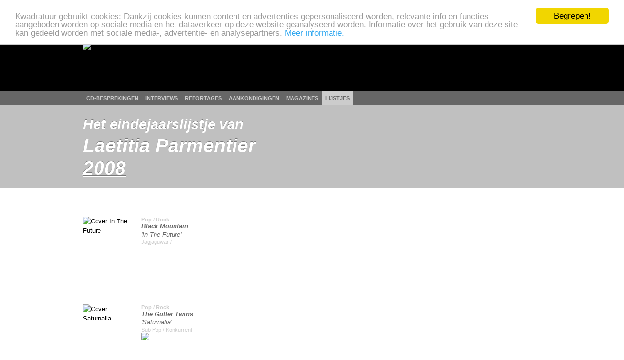

--- FILE ---
content_type: text/html; charset=utf-8
request_url: https://www.kwadratuur.be/eindejaarslijstjes/2008/LaetitiaParmentier
body_size: 3682
content:
<!DOCTYPE html PUBLIC "-//W3C//DTD XHTML 1.0 Strict//EN" "http://www.w3.org/TR/xhtml1/DTD/xhtml1-strict.dtd">
<html xmlns="http://www.w3.org/1999/xhtml" xmlns:og="http://ogp.me/ns#" xmlns:fb="http://www.facebook.com/2008/fbml" lang="nl">
  <head>
    <meta http-equiv="Content-Type" content="text/html; charset=utf-8">
    <meta name="viewport" content="width=device-width, initial-scale=1.0">
    <meta name="msvalidate.01" content="BBBB62C6939D935BAA04CC3EF8B1D55B" />
    <meta property="og:url" content="//www.kwadratuur.be/eindejaarslijstjes/2008/laetitiaparmentier/"/>
    <meta property="og:site_name" content="Kwadratuur"/>
    <meta property="og:image" content="//www.kwadratuur.be/kwadratuur_icon2010_492x391.png"/>
    <link rel="image_src" href="//www.kwadratuur.be/kwadratuur_icon2010_492x391.png"/>	<title>Eindejaarslijstje - Laetitia Parmentier - 2008 | Kwadratuur</title>
	<meta name="title" content="Eindejaarslijstje - Laetitia Parmentier - 2008 | Kwadratuur"/>
	<meta name="description" content="Het eindejaarslijstje van Laetitia Parmentier voor Kwadratuur, editie 2008."/>
	<meta name="keywords" content="eindejaarslijstje, overzicht, 2008, Laetitia Parmentier, muziek, bespreking, besprekingen, cd-bespreking, cd-besprekingen, recensie, recensies, Belgisch, klassiek, alternatief, underground, eclectisch, elektronica, electronica, jazz, pop, rock, post-rock, punk, metal, dance, hiphop, r&amp;b, rap, reggae, dub, ska, ethnisch, wereldmuziek, traditioneel, folk, roots, blues, country, avant-garde, geïmproviseerde muziek, kwadratuur, kwadratuur.be"/>
	<meta property="og:title" content="Eindejaarslijstje - Laetitia Parmentier - 2008"/>
    	<meta property="og:type" content="article"/>
	<meta property="og:description" content="Het eindejaarslijstje van Laetitia Parmentier voor Kwadratuur, editie 2008."/>
	<meta property="article:section" content="Eindejaarslijstjes"/>
				<meta property="fb:admins" content="1293447881"/>
	<meta name="MSSmartTagsPreventParsing" content="TRUE">
	<link rel="canonical" href="//www.kwadratuur.be/eindejaarslijstjes/2008/laetitiaparmentier/" />
	<link rel="icon" type="image/x-icon" href="/favicon.png" />
	<link rel="apple-touch-icon" href="/apple-touch-icon.png" />
	<link rel="apple-touch-icon" sizes="72x72" href="/apple-touch-icon-72.png" />
	<link rel="apple-touch-icon" sizes="114x114" href="/apple-touch-icon-114.png" />
	<link rel="apple-touch-icon" sizes="144x144" href="/apple-touch-icon-144.png" />
	<!--<link rel="alternate" type="application/atom+xml" title="Feed" href="http://feeds.feedburner.com/kwadratuur" />-->
	<link rel="stylesheet" href="//www.kwadratuur.be/css/960.css" />
	<link rel="stylesheet" href="//www.kwadratuur.be/css/kwadratuur.min.css" type="text/css" />
	<link rel="stylesheet" href="//www.kwadratuur.be/css/kwadratuur.print.min.css" type="text/css" media="print" />
	<link type="text/css" href="//www.kwadratuur.be/css/blitzer/jquery-ui-1.8.custom.min.css" rel="Stylesheet" />
	<script src="//ajax.googleapis.com/ajax/libs/jquery/1.8.3/jquery.min.js"></script>
	<script src="//ajax.googleapis.com/ajax/libs/jqueryui/1.8.24/jquery-ui.min.js"></script>
	<link rel="stylesheet" href="//www.kwadratuur.be/css/jquery.validationEngine.min.css" type="text/css" media="screen" charset="utf-8" />
	<script data-cfasync="true" src="//www.kwadratuur.be/scripts/jquery.validationEngine-nl.min.js" type="text/javascript"></script>
	<script data-cfasync="true" src="//www.kwadratuur.be/scripts/jquery.validationEngine.min.js" type="text/javascript"></script>
	<script data-cfasync="true" src="/scripts/jquery.tools.min.js"></script>
    	<script data-cfasync="true" language="JavaScript">
    	$(document).ready(function() {
    	
	    	$(".ajaxPagination a").click(function(event){
					event.preventDefault();
					$("#entries").fadeTo(200,0.5);
					var full_url = this.href + " #entries";
					$("#entries").load(full_url,function() {$("#entries").fadeTo(600,1);});
		});
	
$.ajaxSetup();

/*$("#filterform").submit(function(event){
	event.preventDefault();
	$("#entries").fadeTo(200,0.5);
	$("#cookie").load("http://www.kwadratuur.be/cdbesprekingen/bake/",$("#filterform").serializeArray(), function(){
	$("#entries").load("http://www.kwadratuur.be/cdbesprekingen/ #entries",function() {$("#entries").fadeTo(600,1);});
	});
});*/

$("#onzekeuzeClicker").click(function(event){
	event.preventDefault();
	$("#entries").fadeTo(200,0.5);
	$("#cookie").load("http://www.kwadratuur.be/cdbesprekingen/onzekeuze/", function(){
	$("#entries").load("http://www.kwadratuur.be/cdbesprekingen/ #entries",function() {$("#entries").fadeTo(600,1);});
	});
});

		$("#searchform").validationEngine( { 
			scroll:false,
			promptPosition:"bottomLeft"
		});
		$(".filterClick").click(function() {
			$(".filterGrid").slideToggle("fast");
			return false;
		});
	 	$(".programmaClick").click(function() {
 			$(this).parent("div").find(".agendaProgramma:first").slideToggle("fast");
 			return false;
		});
		$(".meerClick").click(function() {
 			$(this).parent("div").find(".agendaRelated:first").slideToggle("fast");
 			return false;
		});
		$(".verderClick").click(function() {
			$(".verder_long").slideToggle("fast");
			return false;
		});
		$(".artiestClicker").mouseover(function() {
 			$(this).parent("div").find(".completeArtiest:first").show();
 			return false;
		});
		$(".completeArtiest").mouseout(function() {
 			$(this).hide();
 			return false;
		});
		$("#datepicker").datepicker({
			dateFormat: 'dd-mm-yy',
			gotoCurrent: true,
			autoSize: true,
			selectOtherMonths: true,
			altField: '#datepickerTimestamp',
			altFormat: 'yy-mm-dd 01:00'
		});
		$("#datepicker2").datepicker({
			dateFormat: 'dd-mm-yy',
			gotoCurrent: true,
			autoSize: true,
			selectOtherMonths: true,
			altField: '#datepicker2Timestamp',
			altFormat: 'yy-mm-dd 22:59'
		});	
		
		$("#entry_date_vis").datepicker({
			dateFormat: 'DD d MM yy',
			changeMonth:true,
			changeYear:true,
			maxDate: '+2y',
			minDate: '+1d',
			navigationAsDateFormat: true,
			showOn: 'both',
			gotoCurrent:true,
			autoSize:true,
			selectOtherMonths: true,
			altField:'#entry_date',
			altFormat:'yy-mm-dd 00:00'
		});
		$("#entryform").validationEngine({
			scroll:false,
			inlineValidation: false
		});
	});

	function MM_jumpMenu(targ,selObj,restore){ //v3.0
	  eval(targ+".location='"+selObj.options[selObj.selectedIndex].value+"'");
	  if (restore) selObj.selectedIndex=0;
	}
</script>

<!-- Google tag (gtag.js) -->
<script async src="https://www.googletagmanager.com/gtag/js?id=G-238LDTE53F"></script>
<script>
  window.dataLayer = window.dataLayer || [];
  function gtag(){dataLayer.push(arguments);}
  gtag('js', new Date());

  gtag('config', 'G-238LDTE53F');
</script>

<!-- Begin Cookie Consent plugin by Silktide - http://silktide.com/cookieconsent -->
<script type="text/javascript">
    window.cookieconsent_options = {
    'message': 'Kwadratuur gebruikt cookies: Dankzij cookies kunnen content en advertenties gepersonaliseerd worden, relevante info en functies aangeboden worden op sociale media en het dataverkeer op deze website geanalyseerd worden. Informatie over het gebruik van deze site kan gedeeld worden met sociale media-, advertentie- en analysepartners.',
    //'message':'Kwadratuur gebruikt om verschillende redenen cookies. Door gebruik te maken van deze website, gaat u akkoord met het gebruik ervan.',
    'dismiss':'Begrepen!',
    'learnMore':'Meer informatie.',
    'link':'//www.kwadratuur.be/site/voorwaarden',
    'theme':'light-top'
    };
</script>

<script type="text/javascript" src="//cdnjs.cloudflare.com/ajax/libs/cookieconsent2/1.0.10/cookieconsent.min.js"></script>
<!-- End Cookie Consent plugin -->


  </head>
  <body itemscope itemtype="http://schema.org/WebPage">
    <div id="gutter" class="borderless">
        <div class="container_16 borderless">
        	<div class="grid_16 borderless" id="logo" ><a href="https://www.kwadratuur.be/"><img src="//www.kwadratuur.be/images/iface/logo_new.png" alt="Logo Kwadratuur" width="300" height="73" /></a></div>
        </div><!-- // container -->
    </div><!-- // gutter -->
    <div id="navigation" class="borderless">
        <div class="container_16 borderless">
        	<div class="grid_16" id="menu">
        	<ul>
                  <li><a href="/cdbesprekingen/">CD-besprekingen</a></li>
                  <li><a href="/interviews/">Interviews</a></li>
                  <li><a href="/reportages/">Reportages</a></li>
                  <li><a href="/aankondigingen/">Aankondigingen</a></li>
                  <!--<li><a href="/concertagenda/">Concertagenda</a></li>-->
                  <li><a href="/anderemedia/magazines">Magazines</a></li>
                  <li class="selected"><a href="/eindejaarslijstjes/">Lijstjes</a></li>
                </ul>
        	</div>
        </div><!-- // container -->
    </div><!-- // navigation -->
    <div id="wrapper">
<div id="header">
    <img src="//www.kwadratuur.be/images/iface/kwadratuur-print.png" alt="" id="print-logo" />
    <div class="container_16 articleheader">
			<div id="audioinfo" class="grid_16">
			<h2>Het eindejaarslijstje van</h2>
			  <h1>Laetitia Parmentier</h1>
			
											
			  <h1><a href="/eindejaarslijstjes/2008/">2008</a></h1>
			</div>
      <!-- // articleheader -->
      </div><!-- //audiocover -->
      </div><!-- header -->

<div class="container_16">
<!-- container body -->

	<div class="grid_16" id="bodycontent">

	
		
	<div id="entries">
	

<p class="clearfix eindlijstje"></p>
	<div class="grid_6 cdgrid alpha suffix_1">	
							<img src="//www.kwadratuur.be/images/uploads/covers/default.png" width="100" height="100" alt="Cover In The Future" />
						
			<h6>Pop / Rock</h6>
			<h1>Black Mountain</h1>
			<h2>'In The Future'</h2>
						<h3>Jagjaguwar /
				</h3>
	</div>
	<div class="grid_6 omega">
	
	</div>
	

<p class="clearfix eindlijstje"></p>
	
		
	<div class="grid_6 cdgrid alpha suffix_1">
	
			<a href="https://www.kwadratuur.be/cdbesprekingen/detail/the_gutter_twins_-_saturnalia/">
							
				<img src="/images/sized/images/uploads/covers/19c7_3990-100x100.jpg" width="100" height="100" alt="Cover Saturnalia" />
				
						
			<h6>Pop / Rock</h6>
			<h1>The Gutter Twins</h1>
			<h2>'Saturnalia'</h2>
			<h3>Sub Pop /
				Konkurrent</h3>
				<img src="//www.kwadratuur.be/images/iface/grating9.png">
			</a>
	</div>
	
	<div class="grid_6 omega">
	
	</div>	
	

<p class="clearfix eindlijstje"></p>
	
		
	<div class="grid_6 cdgrid alpha suffix_1">
	
			<a href="https://www.kwadratuur.be/cdbesprekingen/detail/el-g_-_tout_ploie/">
							
				<img src="/images/sized/images/uploads/covers/el-g_-_tout_ploie-100x102.jpg" width="100" height="101" alt="Cover Tout ploie" />
				
						
			<h6>Pop / Rock</h6>
			<h1>El-g</h1>
			<h2>'Tout ploie'</h2>
			<h3>Kraak /
				Konkurrent</h3>
				<img src="//www.kwadratuur.be/images/iface/grating6.png">
			</a>
	</div>
	
	<div class="grid_6 omega">
	
	</div>	
	

<p class="clearfix eindlijstje"></p>
	
		
	<div class="grid_6 cdgrid alpha suffix_1">
	
			<a href="https://www.kwadratuur.be/cdbesprekingen/detail/fuck_buttons_-_street_horrrsing/">
							
				<img src="/images/sized/images/uploads/covers/c960_Fuck_Buttons_-_Street_Horrrsing-100x100.jpg" width="100" height="100" alt="Cover Street Horrrsing" />
				
						
			<h6>Elektronica, Pop / Rock</h6>
			<h1>Fuck Buttons</h1>
			<h2>'Street Horrrsing'</h2>
			<h3>ATP /
				Dense</h3>
				<img src="//www.kwadratuur.be/images/iface/grating3.png">
			</a>
	</div>
	
	<div class="grid_6 omega">
	
	</div>	
	

<p class="clearfix eindlijstje"></p>
	<div class="grid_6 cdgrid alpha suffix_1">	
							<img src="//www.kwadratuur.be/images/uploads/covers/default.png" width="100" height="100" alt="Cover Hercules And Love Affair" />
						
			<h6>Pop / Rock</h6>
			<h1>Hercules And Love Affair</h1>
			<h2>'Hercules And Love Affair'</h2>
						<h3>DFA /
				EMI</h3>
	</div>
	<div class="grid_6 omega">
	
	</div>
	

<p class="clearfix eindlijstje"></p>
	<div class="grid_6 cdgrid alpha suffix_1">	
							<img src="//www.kwadratuur.be/images/uploads/covers/default.png" width="100" height="100" alt="Cover Women" />
						
			<h6>Pop / Rock</h6>
			<h1>Women</h1>
			<h2>'Women'</h2>
						<h3>Jagjaguwar /
				</h3>
	</div>
	<div class="grid_6 omega">
	
	</div>
	

<p class="clearfix eindlijstje"></p>
	<div class="grid_6 cdgrid alpha suffix_1">	
							<img src="//www.kwadratuur.be/images/uploads/covers/default.png" width="100" height="100" alt="Cover III" />
						
			<h6>Pop / Rock</h6>
			<h1>Ignatz</h1>
			<h2>'III'</h2>
						<h3>kraak /
				</h3>
	</div>
	<div class="grid_6 omega">
	
	</div>
	

<p class="clearfix eindlijstje"></p>
	<div class="grid_6 cdgrid alpha suffix_1">	
							<img src="//www.kwadratuur.be/images/uploads/covers/default.png" width="100" height="100" alt="Cover Debt Dept." />
						
			<h6>Pop / Rock</h6>
			<h1>Excepter</h1>
			<h2>'Debt Dept.'</h2>
						<h3>Paw Tracks /
				</h3>
	</div>
	<div class="grid_6 omega">
	
	</div>
	

<p class="clearfix eindlijstje"></p>
	<div class="grid_6 cdgrid alpha suffix_1">	
							<img src="//www.kwadratuur.be/images/uploads/covers/default.png" width="100" height="100" alt="Cover Third" />
						
			<h6>Pop / Rock</h6>
			<h1>Portishead</h1>
			<h2>'Third'</h2>
						<h3>Universal Music /
				</h3>
	</div>
	<div class="grid_6 omega">
	
	</div>
	

<p class="clearfix eindlijstje"></p>
	<div class="grid_6 cdgrid alpha suffix_1">	
							<img src="//www.kwadratuur.be/images/uploads/covers/default.png" width="100" height="100" alt="Cover The Glow Pt. 2 (reissue)" />
						
			<h6>Pop / Rock</h6>
			<h1>Microphones</h1>
			<h2>'The Glow Pt. 2 (reissue)'</h2>
						<h3>K Records /
				</h3>
	</div>
	<div class="grid_6 omega">
	
	</div>
	

<p class="clearfix eindlijstje"></p>
	<div class="grid_6 cdgrid alpha suffix_1">	
							<img src="//www.kwadratuur.be/images/uploads/covers/default.png" width="100" height="100" alt="Cover Singles 06-07" />
						
			<h6>Pop / Rock</h6>
			<h1>Jay Reatard</h1>
			<h2>'Singles 06-07'</h2>
						<h3>Matador /
				</h3>
	</div>
	<div class="grid_6 omega">
	
	</div>
	
	</div>
	</div><!-- einde grid10 -->
	
<div class="grid_3" id="div-rechts">
<div>
    
</div>

<div>
</div>

<script defer src="https://static.cloudflareinsights.com/beacon.min.js/vcd15cbe7772f49c399c6a5babf22c1241717689176015" integrity="sha512-ZpsOmlRQV6y907TI0dKBHq9Md29nnaEIPlkf84rnaERnq6zvWvPUqr2ft8M1aS28oN72PdrCzSjY4U6VaAw1EQ==" data-cf-beacon='{"version":"2024.11.0","token":"ad5da0e12d3d4336a255e4d9f70dc76b","r":1,"server_timing":{"name":{"cfCacheStatus":true,"cfEdge":true,"cfExtPri":true,"cfL4":true,"cfOrigin":true,"cfSpeedBrain":true},"location_startswith":null}}' crossorigin="anonymous"></script>
